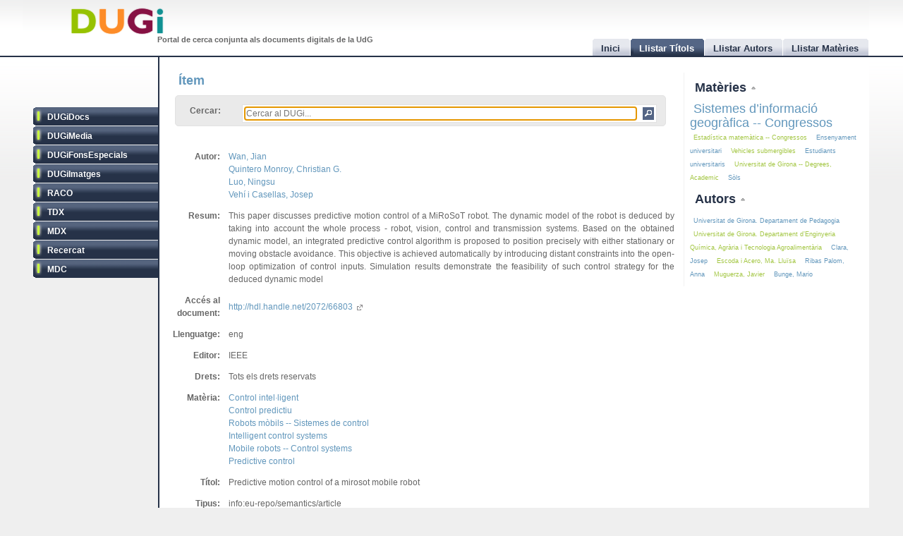

--- FILE ---
content_type: text/html
request_url: http://dugi.udg.edu/item/http:@@@@hdl.handle.net@@2072@@66803
body_size: 6707
content:
<!DOCTYPE html PUBLIC "-//W3C//DTD XHTML 1.0 Strict//EN" "http://www.w3.org/TR/xhtml1/DTD/xhtml1-strict.dtd">

<html xmlns="http://www.w3.org/1999/xhtml" xml:lang="ca" lang="ca">

<head>

<meta name="Description" content="DUGi: Viewing Item from repository Recercat: This paper discusses predictive motion control of a MiRoSoT robot. The dynamic model of the robot is deduced by taking into account the whole process - robot, vision, control and transmission systems. Based on the obtained dynamic model, an integrated predictive control algorithm is proposed to position precisely with either stationary or moving obstacle avoidance. This objective is achieved automatically by introducing distant constraints into the open-loop optimization of control inputs. Simulation results demonstrate the feasibility of such control strategy for the deduced dynamic model" />
<meta name="Keywords" content="Item, Viewing item, Recercat, Control intel·ligent, Control predictiu, Robots mòbils -- Sistemes de control, Intelligent control systems, Mobile robots -- Control systems, Predictive control,  Wan, Jian, Quintero Monroy, Christian G., Luo, Ningsu, Vehí i Casellas, Josep" />

<meta http-equiv="Content-Type" content="text/html; charset=UTF-8" />

<meta name="Distribution" content="Global" />
<meta name="Author" content="Biblioteca UdG - biblioteca.projectes@udg.edu" />
<meta name="Robots" content="index,follow" />


<meta name="viewport" content="width=device-width, initial-scale=1, maximum-scale=1, user-scalable=0" />

<link rel="stylesheet" href="http://dugi.udg.edu/css/default.css" type="text/css"/>
<link rel="stylesheet" href="http://dugi.udg.edu/css/style2.css" type="text/css"/>

	
<script type="text/javascript" src="http://dugi.udg.edu/js/prototype.js"></script>
<script type="text/javascript" src="http://dugi.udg.edu/js/scriptaculous.js"></script>	
<script type="text/javascript" src="http://dugi.udg.edu/js/fastinit.js"></script>
<script type="text/javascript" src="http://dugi.udg.edu/js/tablesort.js"></script>	

<title>DUGi: Ítem | Recercat - Predictive motion control of a mirosot mobile robot</title>

<meta http-equiv="Pragma" content="no-cache" />
<meta content="1 day" name="revisit-after">
<link href="http://dugi.udg.edu/" rel="Top">
<link href="http://dugi.udg.edu/browse-titles" rel="Search">

<link type="image/x-icon" href="http://dugi.udg.edu/images/favicon.ico" rel="shortcut icon" />



<meta name="google-site-verification" content="fU79clACGPs3yTCSNQ8nCAzuBOwoe4lo7QVwdosJ7UQ" />
	
</head>


<body>

<div id="wrap">
	
	<div id="header">
			
		<h1 id="logo"><a href="http://dugi.udg.edu/"><span class="d_green">D</span><span class="d_orange">U</span><span class="d_purple">G</span><span class="d_blue">i</span></a></h1>	
		<h2 id="slogan">Portal de cerca conjunta als documents digitals de la UdG</h2> 

<script>
// conmuta repositori
function conmuta(e){
	e.toggleClassName('selected');
	if($$('ul.sidemenu li[class!="selected"]').length == 9){
		$$('ul.sidemenu li').each(function(e){e.toggleClassName('selected');});
	}
	var reps='';
//	$$('ul.sidemenu li[class!="selected"] a').each(function(el){
	$$('ul.sidemenu li[class!="selected"] a').each(function(el){
		reps+='!repository:'+el.innerHTML+' ';	
	});
	var url='http://dugi.udg.edu/repositoris.php?reps='+reps;
	new Ajax.Updater('', url, {
		method: 'get'
	});
	// recarregar pag
	// update clouds
	$('c_r1').update('<div style="margin: 20px;">Carregant...<br/><img src="http://dugi.udg.edu/images/espera.gif" /></div>');
	$('c_r2').update('<div style="margin: 20px;">Carregant...<br/><img src="http://dugi.udg.edu/images/espera.gif" /></div>');
	new Ajax.Updater('c_r1','http://dugi.udg.edu/cloud_mat.php', {
		method: 'get', 
		evalScripts: 'true'
	});
	new Ajax.Updater('c_r2','http://dugi.udg.edu/cloud_aut.php', {
		method: 'get', 
		evalScripts: 'true'
	});
  // update tab actual
	var href_tab = $$('ul.tabs li[class="current"] a')[0].href;
	// if diferent inici
	if(href_tab!='http://dugi.udg.edu/'){
		$('main').update('<div style="margin: 20px;">Carregant...<br/><img src="http://dugi.udg.edu/images/espera.gif" /></div>');
		new Ajax.Updater('main', href_tab, {
			method: 'get', 
			evalScripts: 'true'
		});
	}
}
function dibuixa_pop(id, titol){
	var pop = new Element('div', {'id': id,'class': 'popup'});
	var pop_body = new Element('div', {'class': 'popup_body'});
	var pop_foot = new Element('div', {'class': 'popup_footer'});
	pop_foot.update('<span class="popup_scale boto" title="scale"></span>');
	$('wrap').appendChild(pop);
	pop.update('<div class="popup_header"><span class="popup_close boto" title="close"> </span><span class="popup_min boto" title="minimize"> </span><span class="popup_norm boto" title="normalize" style="display: none;"> </span><span class="popup_max boto" title="maximize"> </span><span class="popup_max-norm boto" title="normalize" style="display: none;"> </span><h4>'+titol+'</h4></div>');
	pop.appendChild(pop_body);
	pop.appendChild(pop_foot);	
}

// auxiliars
var pops = new Array();
var pop_pos = new Hash();
var aux_p = '';

// event escalar
function escalar(e){
	var p = aux_p;
	var b = p.select('div.popup_body').first();
	var h = p.select('div.popup_header').first();
	var f = p.select('div.popup_footer').first();

	var mogut = {x:(e.pointerX() - p.move_pos.x),y:(e.pointerY() - p.move_pos.y)};
	p.move_pos = {x:e.pointerX(), y:e.pointerY()};
		
  var bs = p.getStyle('border-width').split(' ')[0].replace(/[^0-9]/g,'');
  var ps = p.getStyle('padding').split(' ')[0].replace(/[^0-9]/g,'');
  var sa = (bs*2) + (ps*2);
  var s = p.getDimensions();

  var hs = h.getDimensions();
  var fs = f.getDimensions();
  var bbs = b.getStyle('border-width').split(' ')[0].replace(/[^0-9]/g,'');
  var bps = b.getStyle('padding').split(' ')[0].replace(/[^0-9]/g,'');
  var hbs = h.getStyle('border-width').split(' ')[0].replace(/[^0-9]/g,'');
  var hps = h.getStyle('padding').split(' ')[0].replace(/[^0-9]/g,'');
  var fbs = f.getStyle('border-width').split(' ')[0].replace(/[^0-9]/g,'');
  var fps = f.getStyle('padding').split(' ')[0].replace(/[^0-9]/g,'');

  var sb = hs.height + fs.height + (bbs*2) + (bps*2) + (hbs*2) + (hps*2) + (fbs*2) + (fps*2) + sa + 20;

	var ph = s.height+mogut.y-sa;
	var bh = s.height+mogut.y-sb;
	var pw = s.width+mogut.x-sa;
	var bw = pw - 10;
	
	if(bh > 150 && pw > 150){
		p.setStyle({ width: pw+'px', cursor: 'se-resize'});
		b.setStyle({ maxHeight: bh+'px', height: bh+'px', width: bw+'px'});
	}

}

// dibuixar popups items
function popup(titol,url,id){
	id=id.gsub(/:/,'-');
	id=id.gsub(/\//,'_');
	// ids mdc
	id=id.gsub(/\?/,'_');
	id=id.gsub(/,/,'_');
	var idd = 'pop_'+id;
	if(pops.indexOf(idd) < 0){
	
			pops[pops.length]=idd;
			dibuixa_pop(idd, titol);
			var pop_body = $(idd).select('div.popup_body').first();
			$$('div.popup div.popup_body').last().update('<div style="margin: 20px;">Carregant...<br/><img src="http://dugi.udg.edu/images/espera.gif" /></div>');
			new Ajax.Updater(pop_body, url, {
				method: 'get', 
				evalScripts: 'true',
			  onComplete: function(){
				 // click per posar al davant
				 $(pops.last()).observe('click', function(e){pops.each(function(e){$(e).removeClassName('popup_up');});var el = e.element(); while(!el.hasClassName('popup')){el=el.up();} el.addClassName('popup_up');});
				 new Draggable($(pops.last()),{handle:$(pops.last()).select('div.popup_header').last(), scroll: window});
				 pops.each(function(e){$(e).removeClassName('popup_up');});
				 $(pops.last()).addClassName('popup_up');
				 // scroll
				 var doc_offset = document.viewport.getScrollOffsets();
				 var p_l = doc_offset.left + 200;
				 var p_t = doc_offset.top + 200;
				 $(pops.last()).setStyle({left: p_l+'px', top: p_t+'px'});
				}
			});
			// boto close
//		  $(idd).select('span.popup_close').first().observe('click', function(e){var p = e.element().up().up(); p.remove(); pops=pops.without(idd);});
		  $(idd).select('span.popup_close').first().observe('click', function(e){var p = e.element().up().up(); p.remove(); pops=pops.without(idd);if(pops.size()>0){setTimeout("var pop_top=$(pops.last());pop_top.addClassName('popup_up')",500);}});	
		  // boto minimize
			$(idd).select('span.popup_min').first().observe('click', function(e){var el=e.element(); var p = el.up().up(); p.setStyle({height: 'auto'}); p.select('div.popup_body').first().switchOff(); el.hide(); p.select('span.popup_norm').first().show(); p.select('span.popup_max').first().hide(); p.select('div.popup_footer').first().hide();});	
			// boto normalize
			$(idd).select('span.popup_norm').first().observe('click', function(e){var el=e.element(); var p = el.up().up(); p.select('div.popup_body').first().grow(); el.hide(); p.select('span.popup_min').first().show(); p.select('span.popup_max').first().show(); p.select('div.popup_footer').first().show();});	
			// boto maximize
			$(idd).select('span.popup_max').first().observe('click', function(e){var el=e.element(); var p = el.up().up(); var doc = document.viewport.getDimensions(); var doc_offset = document.viewport.getScrollOffsets(); doc.width -= 12; doc.height -= 12; pop_pos.set(p.id, 'width:'+p.getStyle('width')+'; height:'+p.getStyle('height')+'; top:'+p.getStyle('top')+'; left:'+p.getStyle('left')); p.morph('width:'+doc.width+'px; height:'+doc.height+'px; left:'+doc_offset.left+'px; top:'+doc_offset.top+'px;'); var b_h = doc.height - 25; p.select('div.popup_body').first().setStyle({maxHeight: b_h+'px', width: 'auto'}); p.select('span.popup_min').first().hide(); p.select('span.popup_max-norm').first().show(); el.hide(); p.select('div.popup_footer').first().hide();});	
			// boto max-norm
			$(idd).select('span.popup_max-norm').first().observe('click', function(e){var el=e.element(); var p = el.up().up(); el.hide(); p.select('span.popup_max').first().show(); p.select('span.popup_min').first().show(); p.select('div.popup_footer').first().show(); p.morph(pop_pos.get(p.id)); var p_tam = p.getDimensions(); var h_tam = p.select('div.popup_header').first().getDimensions(); var f_tam = p.select('div.popup_footer').first().getDimensions(); var sb = p_tam.height - h_tam.height - f_tam.height; p.select('div.popup_body').first().setStyle({maxHeight: '',height: 'auto'});});	
			// boto scale
			$(idd).move_pos = {x:0, y:0};
			$(idd).select('span.popup_scale').first().observe('mousedown', function(e){$(idd).move_pos = {x:e.pointerX(),y:e.pointerY()}; aux_p = $(idd); $(idd).select('div.popup_body').first().setStyle({maxHeight: 'auto'}); document.observe('mousemove',escalar);});
			document.observe('mouseup',function(e){document.stopObserving('mousemove',escalar); if(aux_p != '') aux_p.setStyle({cursor: 'default'});});
	}
	else{
		// posar popup amb aquesta id al top
		pops.each(function(e){$(e).removeClassName('popup_up');});
		$(idd).addClassName('popup_up');
	}
}

</script>		
		<ul class="tabs">

			<li id="t0"><a href="http://dugi.udg.edu/"><span>Inici</span></a></li>
			<li id="t1" class="current"><a href="http://dugi.udg.edu/browse-titles/"><span>Llistar Títols</span></a></li>
			<li id="t2"><a href="http://dugi.udg.edu/browse-authors/"><span>Llistar Autors</span></a></li>
			<li id="t3"><a href="http://dugi.udg.edu/browse-subjects/"><span>Llistar Matèries</span></a></li>

		</ul>	
													
	</div>
				
		<div id="sidebar" >				
						
			<ul class="sidemenu">

				<li class="selected" onclick="return false;"><a href="http://dugi-doc.udg.edu" title="">DUGiDocs</a></li>
				<li class="selected" onclick="return false;"><a href="http://diobma.udg.edu" title="">DUGiMedia</a></li>
				<li class="selected" onclick="return false;"><a href="http://dugifonsespecials.udg.edu" title="">DUGiFonsEspecials</a></li>
				<li class="selected" onclick="return false;"><a href="http://dugi-imatges.udg.edu" title="">DUGiImatges</a></li>
				<li class="selected" onclick="return false;"><a href="http://raco.cat" title="">RACO</a></li>
				<li class="selected" onclick="return false;"><a href="http://tdx.cat" title="">TDX</a></li>
				<li class="selected" onclick="return false;"><a href="http://www.mdx.cat" title="">MDX</a></li>
				<li class="selected" onclick="return false;"><a href="http://www.recercat.cat" title="">Recercat</a></li>
				<li class="selected" onclick="return false;"><a href="http://mdc.cbuc.cat" title="">MDC</a></li>
			</ul>		

		</div>

<script>
$$('ul.sidemenu li').each(function(e){
	e.observe('click',function(ev){var e=ev.element().up();conmuta(e);});
});

</script>

	<div id="content-wrap">		

		<div id="main" class="main" >	<h2 id="titol">Ítem</h2><div id="trobar">
	<form action="http://dugi.udg.edu/browse-titles/" method="GET">		
	<p>				
	<label>Cercar:</label>
	<div id="search_form">
		<input id="autocomplete" name="q" value="" type="text" size="90" placeholder="Cercar al DUGi..." autofocus />
		<input id="search_button" class="button" type="submit" title="Cercar" value="" onClick="return false;" />
	</div>

		<span id="indicator1" style="display: none">
			<br/>
		  Carregant...<img src="http://dugi.udg.edu/images/espera.gif" alt="Loading..." />
  	</span>
<!--
	 <div id="autocomplete_choices" class="autocomplete"></div>
-->

	</p>		
	</form>				
	<br/>
	<script>
/*
	new Ajax.Autocompleter("autocomplete", "autocomplete_choices","http://dugi.udg.edu/autocomplete.php", {
	  paramName: "q", 
	  minChars: 3, 
	  indicator: 'indicator1',
	  method: 'GET',
	  afterUpdateElement : treure_meta
	});
	// focus
	$('autocomplete').focus();
	function treure_meta(text, li){
		// nom�s fins al primer :
		$('autocomplete').value = '%22'+$('autocomplete').value.replace(/^.*?: /,'')+'%22';

	}
*/
	function clica_search(e){
  			var val = $('autocomplete').getValue();
  			// escapar /
  			val=val.gsub(/\//,'@@@');
  			var url = 'http://dugi.udg.edu/browse-titles/'+val;
				$('main').update('<div style="margin: 20px;">Carregant...<br/><img src="http://dugi.udg.edu/images/espera.gif" /></div>');
				new Ajax.Updater('main', url, {
					method: 'get', 
					evalScripts: 'true',
					onComplete: function(){
						$$('ul.tabs li[class="current"]')[0].toggleClassName('current');
						$('t1').toggleClassName('current');	
						$('titol').update($('t1').down().innerHTML);
					}
				});
  }

//	$('trobar').select('input.button')[0].observe('click', function(e){var el = e.element(); clica(el)});
	$('search_button').observe('click', function(e){var el = e.element(); clica_search(el)});

	</script>		
</div>
<div itemscope itemtype="http://schema.org/ItemPage">

<div itemprop="mainContentOfPage" id="item_1ed1f31c0a29246af5fa5eb0f8d1b9a2">


<div style="display:none;">
	<p itemprop="name">Predictive motion control of a mirosot mobile robot</p>
<p itemprop="url">http://dugi.udg.edu/item/http:@@@@hdl.handle.net@@2072@@66803</p>
 	<p itemprop="description">This paper discusses predictive motion control of a MiRoSoT robot. The dynamic model of the robot is deduced by taking into account the whole process - robot, vision, control and transmission systems. Based on the obtained dynamic model, an integrated predictive control algorithm is proposed to position precisely with either stationary or moving obstacle avoidance. This objective is achieved automatically by introducing distant constraints into the open-loop optimization of control inputs. Simulation results demonstrate the feasibility of such control strategy for the deduced dynamic model</p>
  	<div itemprop="author" itemscope itemtype="http://schema.org/Person"><span itemprop="name">Wan, Jian</span><a itemprop="url" href="http://dugi.udg.edu/author/Wan, Jian" itemprop="url">Wan, Jian</a></div>
 	<div itemprop="author" itemscope itemtype="http://schema.org/Person"><span itemprop="name">Quintero Monroy, Christian G.</span><a itemprop="url" href="http://dugi.udg.edu/author/Quintero Monroy, Christian G." itemprop="url">Quintero Monroy, Christian G.</a></div>
 	<div itemprop="author" itemscope itemtype="http://schema.org/Person"><span itemprop="name">Luo, Ningsu</span><a itemprop="url" href="http://dugi.udg.edu/author/Luo, Ningsu" itemprop="url">Luo, Ningsu</a></div>
 	<div itemprop="author" itemscope itemtype="http://schema.org/Person"><span itemprop="name">Vehí i Casellas, Josep</span><a itemprop="url" href="http://dugi.udg.edu/author/Vehí i Casellas, Josep" itemprop="url">Vehí i Casellas, Josep</a></div>
 



 	<p itemprop="publisher">IEEE</p>
 
</div>


<table class="itemDisplayTable"> 
<tbody>



<tr>
<td class="metadataFieldLabel"><span class="metadada">Autor:</span></td>
<td class="metadataFieldValue">
	  	   	    <a href="http://dugi.udg.edu/author/Wan, Jian" onClick="return false;" class="autor">Wan, Jian</a>
	   		<br/>		   	    <a href="http://dugi.udg.edu/author/Quintero Monroy, Christian G." onClick="return false;" class="autor">Quintero Monroy, Christian G.</a>
	   		<br/>		   	    <a href="http://dugi.udg.edu/author/Luo, Ningsu" onClick="return false;" class="autor">Luo, Ningsu</a>
	   		<br/>		   	    <a href="http://dugi.udg.edu/author/Vehí i Casellas, Josep" onClick="return false;" class="autor">Vehí i Casellas, Josep</a>
	   				
</td>
</tr>	

	


<tr>
<td class="metadataFieldLabel"><span class="metadada">Resum:</span></td>
<td class="metadataFieldValue">
	  	   	    	    		  This paper discusses predictive motion control of a MiRoSoT robot. The dynamic model of the robot is deduced by taking into account the whole process - robot, vision, control and transmission systems. Based on the obtained dynamic model, an integrated predictive control algorithm is proposed to position precisely with either stationary or moving obstacle avoidance. This objective is achieved automatically by introducing distant constraints into the open-loop optimization of control inputs. Simulation results demonstrate the feasibility of such control strategy for the deduced dynamic model      						
</td>
</tr>	

	


<tr>
<td class="metadataFieldLabel"><span class="metadada">Accés al document:</span></td>
<td class="metadataFieldValue">
	      <a href="http://hdl.handle.net/2072/66803" target="_blank">	   http://hdl.handle.net/2072/66803     <span class="link_fora"> </span></a>   	
</td>
</tr>	

	


<tr>
<td class="metadataFieldLabel"><span class="metadada">Llenguatge:</span></td>
<td class="metadataFieldValue">
	  	   	    	    		  eng      						
</td>
</tr>	

	


<tr>
<td class="metadataFieldLabel"><span class="metadada">Editor:</span></td>
<td class="metadataFieldValue">
	  	   	    	    		  IEEE      						
</td>
</tr>	

	


<tr>
<td class="metadataFieldLabel"><span class="metadada">Drets:</span></td>
<td class="metadataFieldValue">
	      	   Tots els drets reservats        	
</td>
</tr>	

	


<tr>
<td class="metadataFieldLabel"><span class="metadada">Matèria:</span></td>
<td class="metadataFieldValue">
	  	   	    <a href="http://dugi.udg.edu/subject/Control intel·ligent" onClick="return false;" class="materia">Control intel·ligent</a> 	
	   		<br/>		   	    <a href="http://dugi.udg.edu/subject/Control predictiu" onClick="return false;" class="materia">Control predictiu</a> 	
	   		<br/>		   	    <a href="http://dugi.udg.edu/subject/Robots mòbils -- Sistemes de control" onClick="return false;" class="materia">Robots mòbils -- Sistemes de control</a> 	
	   		<br/>		   	    <a href="http://dugi.udg.edu/subject/Intelligent control systems" onClick="return false;" class="materia">Intelligent control systems</a> 	
	   		<br/>		   	    <a href="http://dugi.udg.edu/subject/Mobile robots -- Control systems" onClick="return false;" class="materia">Mobile robots -- Control systems</a> 	
	   		<br/>		   	    <a href="http://dugi.udg.edu/subject/Predictive control" onClick="return false;" class="materia">Predictive control</a> 	
	   				
</td>
</tr>	

	


<tr>
<td class="metadataFieldLabel"><span class="metadada">Títol:</span></td>
<td class="metadataFieldValue">
	      	   Predictive motion control of a mirosot mobile robot        	
</td>
</tr>	

	


<tr>
<td class="metadataFieldLabel"><span class="metadada">Tipus:</span></td>
<td class="metadataFieldValue">
	      	   info:eu-repo/semantics/article        	
</td>
</tr>	

	


<tr>
<td class="metadataFieldLabel"><span class="metadada">Repositori:</span></td>
<td class="metadataFieldValue">
	 	 	 <a href="http://www.recercat.cat" target="_blank">Recercat<span class="link_fora"> </span></a>
	 	
</td>
</tr>	

	
	
</tbody></table>
<script>
function clica_autor(e){
  	e.observe('click', function(ev){
  			var el = ev.element();
  			var url = 'http://dugi.udg.edu/author/'+el.innerHTML;
				$('main').update('<div style="margin: 20px;">Carregant...<br/><img src="http://dugi.udg.edu/images/espera.gif" /></div>');
				new Ajax.Updater('main', url, {
					method: 'get', 
					evalScripts: 'true',
					onComplete: function(){
						$$('ul.tabs li[class="current"]')[0].toggleClassName('current');
						$('t1').toggleClassName('current');	
						$('titol').update($('t1').down().innerHTML);
					}
				});
  	});
}
function clica_materia(e){
  	e.observe('click', function(ev){
  			var el = ev.element();
  			var url = 'http://dugi.udg.edu/subject/'+el.innerHTML;
  			$('main').update('<div style="margin: 20px;">Carregant...<br/><img src="http://dugi.udg.edu/images/espera.gif" /></div>');
				new Ajax.Updater('main', url, {
					method: 'get', 
					evalScripts: 'true',
					onComplete: function(){
						$$('ul.tabs li[class="current"]')[0].toggleClassName('current');
						$('t1').toggleClassName('current');	
						$('titol').update($('t1').down().innerHTML);
					}
				});
  	});
}
$('item_1ed1f31c0a29246af5fa5eb0f8d1b9a2').select('a.autor').each(function(e){clica_autor(e);});
$('item_1ed1f31c0a29246af5fa5eb0f8d1b9a2').select('a.materia').each(function(e){clica_materia(e);});
// relation
$$('a[class="link_rel"]').invoke('observe','click',function(ev){
	var el=ev.element();
	var rid=el.href;
	var url='http://dugi.udg.edu/item/'+rid.gsub(/\//,'@@');
	popup('Relacionat amb http://hdl.handle.net/2072/66803',url,rid);
});

</script>
</div>

</div>		
		</div>
			




			
		<div id="rightbar">
			
		
			<h3 id="r1" onclick="Effect.toggle('c_r1', 'slide', { delay: 0.2 });var img=$('r1').down().next();if(img.src.endsWith('up.png')){img.src=img.src.gsub('up','down');}else{img.src=img.src.gsub('down','up');}return false;"><a href="#">Matèries </a><img src="http://dugi.udg.edu/images/up.png"/></h3>
			<div id="c_r1">

<p id="cloud-materies">
	
			
			<a class="cloud  tagCloud4" href="http://dugi.udg.edu/subject/Sistemes d’informació geogràfica -- Congressos" onClick="return false;" rel="tag">Sistemes d’informació geogràfica -- Congressos</a>
		
			
			<a class="cloud CloudOdd tagCloud1" href="http://dugi.udg.edu/subject/Estadística matemàtica -- Congressos" onClick="return false;" rel="tag">Estadística matemàtica -- Congressos</a>
		
			
			<a class="cloud  tagCloud1" href="http://dugi.udg.edu/subject/Ensenyament universitari" onClick="return false;" rel="tag">Ensenyament universitari</a>
		
			
			<a class="cloud CloudOdd tagCloud1" href="http://dugi.udg.edu/subject/Vehicles submergibles" onClick="return false;" rel="tag">Vehicles submergibles</a>
		
			
			<a class="cloud  tagCloud1" href="http://dugi.udg.edu/subject/Estudiants universitaris" onClick="return false;" rel="tag">Estudiants universitaris</a>
		
			
			<a class="cloud CloudOdd tagCloud1" href="http://dugi.udg.edu/subject/Universitat de Girona -- Degrees, Academic" onClick="return false;" rel="tag">Universitat de Girona -- Degrees, Academic</a>
		
			
			<a class="cloud  tagCloud1" href="http://dugi.udg.edu/subject/Sòls" onClick="return false;" rel="tag">Sòls</a>
		
		
	
<script>
	function clica(e){
  	e.observe('click', function(ev){
  			var el = ev.element();
  			var url = 'http://dugi.udg.edu/subject/'+el.innerHTML+'';
  			$('main').update('<div style="margin: 20px;"><br/><img src="http://dugi.udg.edu/images/espera.gif" /></div>');
				new Ajax.Updater('main', url, {
					method: 'get', 
					evalScripts: 'true',
					onComplete: function(){
						$$('ul.tabs li[class="current"]')[0].toggleClassName('current');
						$('t1').toggleClassName('current');	
//						$('titol').update($('t1').down().innerHTML);
					}
				});
  	});
  }
	$('cloud-materies').select('a').each( function(e) {clica(e)});  
</script>
</p>			
		  </div>
				
			<h3 id="r2" onclick="Effect.toggle('c_r2', 'slide', { delay: 0.2 });var img=$('r2').down().next();if(img.src.endsWith('up.png')){img.src=img.src.gsub('up','down');}else{img.src=img.src.gsub('down','up');}return false;"><a href="#">Autors </a><img src="http://dugi.udg.edu/images/up.png"/></h3>
			<div id="c_r2">

<p id="cloud-autors">
	
			
			<a class="cloud  tagCloud1" href="http://dugi.udg.edu/author/Universitat de Girona. Departament de Pedagogia" onClick="return false;" rel="tag">Universitat de Girona. Departament de Pedagogia</a>
		
			
			<a class="cloud CloudOdd tagCloud1" href="http://dugi.udg.edu/author/Universitat de Girona. Departament d’Enginyeria Química, Agrària i Tecnologia Agroalimentària" onClick="return false;" rel="tag">Universitat de Girona. Departament d’Enginyeria Química, Agrària i Tecnologia Agroalimentària</a>
		
			
			<a class="cloud  tagCloud1" href="http://dugi.udg.edu/author/Clara, Josep" onClick="return false;" rel="tag">Clara, Josep</a>
		
			
			<a class="cloud CloudOdd tagCloud1" href="http://dugi.udg.edu/author/Escoda i Acero, Ma. Lluïsa" onClick="return false;" rel="tag">Escoda i Acero, Ma. Lluïsa</a>
		
			
			<a class="cloud  tagCloud1" href="http://dugi.udg.edu/author/Ribas Palom, Anna" onClick="return false;" rel="tag">Ribas Palom, Anna</a>
		
			
			<a class="cloud CloudOdd tagCloud1" href="http://dugi.udg.edu/author/Muguerza, Javier" onClick="return false;" rel="tag">Muguerza, Javier</a>
		
			
			<a class="cloud  tagCloud1" href="http://dugi.udg.edu/author/Bunge, Mario" onClick="return false;" rel="tag">Bunge, Mario</a>
		
		
	
<script>
	function clica(e){
  	e.observe('click', function(ev){
  			var el = ev.element();
  			var url = 'http://dugi.udg.edu/author/'+el.innerHTML;
  			$('main').update('<div style="margin: 20px;"><br/><img src="http://dugi.udg.edu/images/espera.gif" /></div>');
				new Ajax.Updater('main', url, {
					method: 'get',
					evalScripts: 'true',
					onComplete: function(){
						$$('ul.tabs li[class="current"]')[0].toggleClassName('current');
						$('t1').toggleClassName('current');	
//						$('titol').update($('t1').down().innerHTML);
					}
				});
  	});
  }
	$('cloud-autors').select('a').each( function(e) {clica(e)});  
</script>
</p>		  </div>
			
		</div>			
			

			
	</div>




	
<div id="footer">
	
	<div class="footer-left">
		<p class="align-left">			
		&copy; 2011 <strong><a href="http://www.udg.edu" target="_blank">Universitat de	Girona</a></strong>&nbsp;|&nbsp;<strong><a href="http://www.udg.edu/biblioteca">Biblioteca UdG</a></strong>
		</p>		
	</div>
	
	<div class="footer-right">
		<p class="align-right">
		<a class="fot_click" href="http://dugi.udg.edu/help" onClick="return false;">Ajuda</a>&nbsp;|&nbsp;
		<a class="fot_click" href="http://dugi.udg.edu/disclaimer" onClick="return false;">Avís Legal</a>&nbsp;|&nbsp;
  	<a class="fot_click" href="http://dugi.udg.edu/sitemap"  onClick="return false;">Mapa del Web</a>&nbsp;|&nbsp;
  	<a href="mailto:biblioteca.projectes@udg.edu">Comentaris</a>
		</p>
		<script>
			$$('div.footer-right p a.fot_click').invoke('observe','click', function(e){
				var url=e.element().href;
				$('main').update('<div style="margin: 20px;">Carregant...<br/><img src="http://dugi.udg.edu/images/espera.gif" /></div>');
				new Ajax.Updater('main', url, {
					method: 'get', 
					evalScripts: 'true',
					onComplete: function(){
						$$('ul.tabs li[class="current"]')[0].toggleClassName('current');
						$('t0').toggleClassName('current');	
					}
				});
			});
		</script>
	</div>
	
</div>

	
</div>

<script type="text/javascript">
	   var _gaq = _gaq || [];
	   _gaq.push(['_setAccount', 'UA-15981264-4']);
	   _gaq.push(['_trackPageview']);

	   (function() {
		   var ga = document.createElement('script'); ga.type = 'text/javascript'; ga.async = true;
		   ga.src = ('https:' == document.location.protocol ? 'https://ssl' : 'http://www') + '.google-analytics.com/ga.js';
		   var s = document.getElementsByTagName('script')[0]; s.parentNode.insertBefore(ga, s);
	   })();
</script>


</body>
</html>
 <br />
<b>Warning</b>:  Unknown: write failed: No space left on device (28) in <b>Unknown</b> on line <b>0</b><br />
<br />
<b>Warning</b>:  Unknown: Failed to write session data (files). Please verify that the current setting of session.save_path is correct (/var/lib/php5) in <b>Unknown</b> on line <b>0</b><br />
